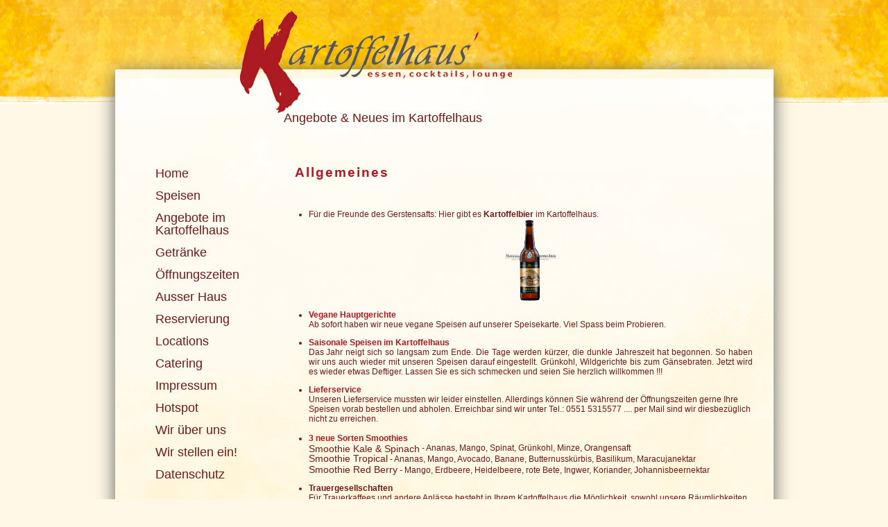

--- FILE ---
content_type: text/html; charset=utf-8
request_url: https://kartoffelhaus-goettingen.de/index.php/angebot-im-kartoffelhaus
body_size: 13284
content:

<!DOCTYPE html PUBLIC "-//W3C//DTD XHTML 1.0 Transitional//EN"
 "http://www.w3.org/TR/xhtml1/DTD/xhtml1-transitional.dtd">

<html xmlns="http://www.w3.org/1999/xhtml" xml:lang="de-de" lang="de-de" >

<head>


<base href="https://kartoffelhaus-goettingen.de/index.php/angebot-im-kartoffelhaus" />
	<meta http-equiv="content-type" content="text/html; charset=utf-8" />
	<meta name="generator" content="Joomla! - Open Source Content Management" />
	<title>Angebote im Kartoffelhaus</title>
	<link href="/templates/kartoffelhaus/favicon.ico" rel="shortcut icon" type="image/vnd.microsoft.icon" />
	<link href="/plugins/system/jce/css/content.css?aa754b1f19c7df490be4b958cf085e7c" rel="stylesheet" type="text/css" />
	<style type="text/css">
#vsir_1{position:relative;}#vsir_1 .vsig_slide_1{position:absolute;z-index:0;}#vsir_1 .vsig_slide_1 img{max-width:100%;};
	</style>
	<script type="application/json" class="joomla-script-options new">{"csrf.token":"96def4d5062a97261e4a21988945ce5a","system.paths":{"root":"","base":""}}</script>
	<script src="/media/jui/js/jquery.min.js?10023c1e04d32189fd876bd6b80a3389" type="text/javascript"></script>
	<script src="/media/jui/js/jquery-noconflict.js?10023c1e04d32189fd876bd6b80a3389" type="text/javascript"></script>
	<script src="/media/jui/js/jquery-migrate.min.js?10023c1e04d32189fd876bd6b80a3389" type="text/javascript"></script>
	<script src="/media/system/js/caption.js?10023c1e04d32189fd876bd6b80a3389" type="text/javascript"></script>
	<script src="/media/system/js/mootools-core.js?10023c1e04d32189fd876bd6b80a3389" type="text/javascript"></script>
	<script src="/media/system/js/core.js?10023c1e04d32189fd876bd6b80a3389" type="text/javascript"></script>
	<script src="/media/system/js/mootools-more.js?10023c1e04d32189fd876bd6b80a3389" type="text/javascript"></script>
	<script src="/modules/mod_vsir/js/vsir.js" type="text/javascript"></script>
	<script type="text/javascript">
jQuery(window).on('load',  function() {
				new JCaption('img.caption');
			});window.addEvent('domready',function(){var vsir_1 = new Vsir('.vsig_slide_1',{slideInterval:4000,transitionDuration:1500});});
	</script>


<link rel="shortcut icon" href="/templates/kartoffelhaus/favicon.ico" />

<link rel="stylesheet" href="/templates/system/css/system.css" type="text/css" />

<link rel="stylesheet" href="/templates/kartoffelhaus/css/style.css" type="text/css" />


<script src="http://ajax.googleapis.com/ajax/libs/jquery/1.5.2/jquery.min.js">

</script>



</head>


<meta name="norton-safeweb-site-verification" content="ocxv4kts9h524d7gz4rtr6b51ieb37imr3m6-ull1jq22-dbqxovs31k8qnrg10vpgxm5jhl744cx6ci8c76909dfah9h3wf9-zi1jgguhdq-fgv-1v6-58v27r7im0f" />



<body>

	
<div id="fb-root">
	</div>
	<script>(function(d, s, id) {

  		var js, fjs = d.getElementsByTagName(s)[0];

  		if (d.getElementById(id)) return;

  		js = d.createElement(s);
 		js.id = id;

  		js.src = "//connect.facebook.net/de_DE/sdk.js#xfbml=1&version=v2.4";
		fjs.parentNode.insertBefore(js, fjs);

		}
	(document, 'script', 'facebook-jssdk'));
	</script>


	<audio id="beep-one" preload="auto">

		<source src="/templates/kartoffelhaus/beep.mp3">
		</source>

	</audio>

	<div id="like" class="fb-like" data-	href="https://www.facebook.com/pages/Kartoffelhaus/144438992290778" data-	layout="box_count" data-action="like" data-show-faces="true" data-share="true"></div>

    	<div id="main">
  
    	<a href="/../index.php">
		<div class="logo">
		</div>
	</a> 
	<div id="header">
	</div>
        <div id="container">                                     
                        				<div id="leftcolumn">

               				<div class="moduletable_menu">
						<ul class="nav menu nav-pills mod-list">
<li class="item-154 default"><a href="/index.php" >Home</a></li><li class="item-114 parent"><a href="/index.php/speisen" >Speisen</a></li><li class="item-129 current active"><a href="/index.php/angebot-im-kartoffelhaus" >Angebote im Kartoffelhaus</a></li><li class="item-115 parent"><a href="/index.php/getraenke" >Getränke</a></li><li class="item-112"><a href="/index.php/oeffnungszeiten" >Öffnungszeiten</a></li><li class="item-381"><a href="/index.php/lieferservice" >Ausser Haus</a></li><li class="item-111"><a href="/index.php/reservierung" >Reservierung</a></li><li class="item-116 parent"><a href="/index.php/locations" >Locations</a></li><li class="item-121 parent"><a href="/index.php/catering" >Catering</a></li><li class="item-126"><a href="/index.php/impressum" >Impressum</a></li><li class="item-155"><a href="/index.php/hotspot" >Hotspot</a></li><li class="item-160 parent"><a href="/index.php/wir-ueber-uns" >Wir über uns</a></li><li class="item-164"><a href="/index.php/wir-stellen-ein" >Wir stellen ein!</a></li><li class="item-263"><a href="/index.php/datenschutz" >Datenschutz</a></li></ul>
		</div>
	
                                  		<div class="kartoffelhaus">

                			<div class="moduletable">
						    <div id="vsir_1">    
        <div class="vsig_slide_1" ><img src="/images/slider/1/1.png" alt="" width="177" height="225" /></div>    
        <div class="vsig_slide_1" ><img src="/images/slider/1/1_vegan.jpg" alt="" width="177" height="225" /></div>    
        <div class="vsig_slide_1" ><img src="/images/slider/1/2.png" alt="" width="177" height="225" /></div>    
        <div class="vsig_slide_1" ><img src="/images/slider/1/2_vegan.jpg" alt="" width="177" height="225" /></div>    
        <div class="vsig_slide_1" ><img src="/images/slider/1/3.png" alt="" width="177" height="225" /></div>    
        <div class="vsig_slide_1" ><img src="/images/slider/1/3_vegan.jpg" alt="" width="177" height="225" /></div>        
    </div>
		</div>
	     
                             </div>                             
                             	</div>   
                  <div id="content">

                	<p><div class="item-page" itemscope itemtype="https://schema.org/Article">
	<meta itemprop="inLanguage" content="de-DE" />
	
		
						
		
	
	
		
								<div itemprop="articleBody">
		<h1>&nbsp;Angebote &amp; Neues im Kartoffelhaus&nbsp;</h1>
<div style="text-align: center;">&nbsp;</div>
<p class="speisen" style="text-align: left;"><span style="font-size: 14pt;"><strong>Allgemeines</strong></span></p>
<p>&nbsp;</p>
<ul>
<li>Für die Freunde des Gerstensafts: Hier gibt es <strong>Kartoffelbier</strong> im Kartoffelhaus.<br /><img src="/images/Bilder/Kartoffel_Bier.png" alt="Kartoffel Bier" width="78" height="119" style="display: block; margin-left: auto; margin-right: auto; border: #000000 initial;" /></li>
</ul>
<ul>
<li style="text-align: justify;"><strong><a href="/index.php/speisen#Vegan" target="_self">Vegane Hauptgerichte<br /></a></strong>Ab sofort haben wir neue vegane Speisen auf unserer Speisekarte. Viel Spass beim Probieren.</li>
</ul>
<ul style="list-style-type: disc;">
<li style="text-align: justify;"><a href="/index.php/einleger"><strong>Saisonale Speisen&nbsp;im Kartoffelhaus</strong></a><a href="/index.php/angebot-im-kartoffelhaus/8-speisen/20-spargelzeit"><strong><br /></strong></a>Das Jahr neigt sich so langsam zum Ende. Die Tage werden kürzer, die dunkle Jahreszeit hat begonnen. So haben wir uns auch wieder mit unseren Speisen darauf eingestellt. Grünkohl, Wildgerichte bis zum Gänsebraten. Jetzt wird es wieder etwas Deftiger. Lassen Sie es sich schmecken und seien Sie herzlich willkommen !!!</li>
</ul>
<ul style="list-style-type: disc;">
<li><strong><a href="/index.php/lieferservice" target="_blank">Lieferservice</a><a href="/index.php/speisen#Vegan" target="_self"><br /></a></strong>Unseren Lieferservice mussten wir leider einstellen. Allerdings können Sie während der Öffnungszeiten gerne Ihre Speisen vorab bestellen und abholen. Erreichbar sind wir unter Tel.: 0551 5315577 .... per Mail sind wir diesbezüglich nicht zu erreichen.</li>
</ul>
<ul style="list-style-type: disc;">
<li><strong><a href="/index.php/getraenke#smoothies">3 neue Sorten Smoothies</a></strong><span class="speisendetail"><br />Smoothie Kale &amp; Spinach</span> - Ananas, Mango, Spinat, Grünkohl, Minze, Orangensaft<br /><span class="speisendetail">Smoothie Tropical</span>&nbsp;- Ananas, Mango, Avocado, Banane, Butternusskürbis, Basilikum, Maracujanektar<br /><span class="speisendetail">Smoothie Red Berry</span>&nbsp;- Mango, Erdbeere, Heidelbeere, rote Bete, Ingwer, Koriander, Johannisbeernektar&nbsp;</li>
</ul>
<ul style="list-style-type: disc;">
<li><strong>Trauergesellschaften<br /></strong>Für Trauerkaffees und andere Anlässe besteht in Ihrem Kartoffelhaus die Möglichkeit, sowohl unsere Räumlichkeiten als auch unseren Catering - Service zu nutzen. Mit Kaffee und Kuchen, belegten Brötchen, Canapes oder anderem Fingerfood wird das Zusammensein abgerundet. Separat vom Restaurantbetrieb können Sie und Ihre Gäste in ruhiger angenehmer Atmosphäre Abschied nehmen. Dafür liefern wir, Ihr Kartoffelhaus, den perfekten Raum und ein angemessenes Ambiente. <a href="/index.php/component/contact/contact/4-uncategorised/2?Itemid=154">Sprechen Sie uns gerne an.</a> Tel.: 0551 5315577&nbsp;<br /><br /></li>
<li><strong>Geburtstagsaktion<br /></strong>Als besonderes "Dankeschön" für Sie, haben wir unsere Geburtstagsaktion ins Leben gerufen.Jedem Gast, der uns seine schriftliche Gastmeinung&nbsp;in unseren "Lob- und Tadelkasten" eingeworfen und seine Mailadresse angegeben hat, senden wir einen speziellen Geburtstagsgutschein per Mail zu.&nbsp;<br /><strong>Dieser Geburtstagsgutschein ist nicht bei speziellen Angeboten, wie zum Beispiel: Heimspiel, Allmax, usw,&nbsp; oder beim Frühstücksbuffet gültig.<br /></strong>Lassen Sie sich überraschen.......</li>
</ul>
<ul style="list-style-type: disc;">PS: Leider kommt es durch nicht leserliche Beschriftungen der&nbsp;Mailadresse&nbsp;des Öfteren zu Nichtzustellungen der Mail. Dieses bitte wir zu entschuldigen.</ul>
<ul>
<li><strong>Kartoffelhaus auf Tour......</strong><br />unser <a href="/index.php/catering?viewindex_php?option=com_content&amp;itemid=121"><strong>Catering Service</strong></a> ist auch bei Ihnen zu Hause oder anderen Feierstätten immer mit dabei<br /><br /></li>
<li><strong>Drinks aus&nbsp;der Chambord - Kreation:</strong><br /><br /> <img src="/images/Bilder/Cocktails/Chambord.JPG" alt="Chambord" width="500" height="327" style="border: 1px solid #000000; display: block; margin-left: auto; margin-right: auto;" /><br /><br /></li>
<li><strong>Jede Woche ein spezieller Cocktail / Longdrink im Angebot. Heute ....:</strong></li>
</ul>
<div style="text-align: center;"><strong>Purple Seco<br /></strong></div>
<div style="text-align: center;">&nbsp;</div>
<div style="text-align: center;">(Bols Blue,&nbsp;Grenadine,&nbsp;Maracuja Sirup,&nbsp;Limetten Sirup,&nbsp;Zitronensaft,&nbsp;Sekt)</div>
<div style="text-align: center;">&nbsp;</div>
<div style="text-align: center;"><img src="/images/Bilder/Cocktails/Purple_Seco.JPG" alt="Purple Seco" width="600" height="800" style="width: 126px; height: 150px;" />&nbsp;</div>
<div style="text-align: center;">&nbsp;</div>
<div style="text-align: center;">&nbsp;</div>
<p style="padding-left: 30px;"><span class="speisen">Hot Hour</span></p>
<p class="speisendetail">von 14:00 - 17:30 Uhr</p>
<center>
<table border="0" style="width: 50%;" cellpadding="10">
<tbody>
<tr align="left">
<td style="width: 80%;" align="left">Cappucino</td>
<td align="left">2,60 €</td>
</tr>
<tr align="left">
<td align="left">Latte Macchiato</td>
<td align="left">3,10 €</td>
</tr>
<tr align="left">
<td align="left">Tasse Kaffee</td>
<td align="left">2,10 €</td>
</tr>
<tr align="left">
<td align="left">Milchkaffee</td>
<td align="left">3,10 €</td>
</tr>
</tbody>
</table>
</center>
<p>&nbsp;</p>
<p class="speisen">Cocktail Happy Hour</p>
<p><span class="speisendetail">von 18:30 - 19:30 Uhr</span></p>
<center>
<table border="0" style="width: 50%;" cellpadding="10">
<tbody>
<tr align="left">
<td style="width: 80%;" align="left">Cocktails mit separater Zeichnung in der Getränkekarte</td>
<td align="left">7,90 €</td>
</tr>
</tbody>
</table>
</center>
<p style="padding-left: 30px;">&nbsp;</p>
<p class="speisen">Happy Hour</p>
<p><span class="speisendetail">Sonntag bis Donnerstag, von 21:30 bis 22:30 Uhr</span></p>
<center>
<table border="0" style="width: 50%;" cellpadding="10">
<tbody>
<tr align="left">
<td align="left">Prosecco Frizzante</td>
<td align="left">0,10l</td>
<td style="width: 20%;" align="left">3,40 €</td>
</tr>
<tr align="left">
<td align="left">Paulaner Hefeweizen</td>
<td align="left">0,50l</td>
<td align="left">3,80 €</td>
</tr>
<tr align="left">
<td align="left">Cocktails mit separater Zeichnung in der Getränkekarte</td>
<td align="left">&nbsp;</td>
<td align="left">7,90 €</td>
</tr>
</tbody>
</table>
</center>
<p>&nbsp;</p>
<p><br /><br /></p>	</div>

	
							</div>

</p>

                </div>
        </div>
	</div>

    	<div id=footer>

     		<div class="footer_quader"></div>

        <div id=footer-text>

           	<div class="footer_text"> Copyright &reg; 2024 www.kartoffelhaus-goettingen.de</div>
	   <div class="footer_phone"> Restaurant "Kartoffelhaus" Tel. 0551 / 531 55 - 77</div>
		</div> 
             
    </div>

<script>var beepOne = $("#beep-one")[0];
$("#leftcolumn a")
	.mouseenter(function() {
		beepOne.play();
	});</script>
</body>

</html>


--- FILE ---
content_type: text/css
request_url: https://kartoffelhaus-goettingen.de/templates/kartoffelhaus/css/style.css
body_size: 6246
content:
@charset "UTF-8";
/* Copyright interwebmedia.de */

html, body {
		height: 100%;
}

body {
	font-size:12px;
	text-align:left !important;
	color:#701919;
	background: #fff8e6 url(../images/bg-top.png) repeat-x center top;
	font-family: Arial, Franklin Gothic Book, sans-serif;
	margin: 0;
	padding: 0
}
a, a:link, a:hover {
	color:6b0b0c;
}

a:active {
	color:#ffffff;
}
h1 {
	color:#701919; 
	font-size:18px;
	font-weight:500;
	font-family: Arial, Helvetica, sans-serif;
}
h2 {
	color:#ac1a22;
	font-size:16px;
	font-weight:regular;
	font-family: Arial, Helvetica, sans-serif;
}
h3 {
	color:#ac1a22;
	font-size:16px;
	font-weight:regular;
	font-family: Arial, Helvetica, sans-serif;
}

h4 {
	color:#ac1a22;
	font-size:12px;
	font-weight:regular;
	font-family: Arial, Helvetica, sans-serif;
}

#like {
	position:fixed;
	width:100px;
	height: 100px;
	right:50px; 
	top: 50px;
}


.speisen {
	color:#ac1a22;
	font-size:16px;
	font-weight: 800;	
	text-indent: 20px;
	font-family: Arial, Helvetica, sans-serif;
	padding-top: 15px;
	letter-spacing: 2px;
}
.speisendetail {
	color:#701919;
	font-size:14px;
	font-weight:regular;
	font-family: Arial, Helvetica, sans-serif;
}


#main {	
	position:relative;
	width:949px;
	margin:100px auto;
	min-height: 100%;
	margin-bottom: -70px;
    box-shadow: 0px 5px 25px #5E5E5E;
    -moz-box-shadow: 0px 5px 25px #5E5E5E;
    -webkit-box-shadow: 0px 5px 25px #5E5E5E;
	background: #ffffff url(../images/content-bg.png) repeat-y top;
}

.logo{
	position:relative;
	float: left;
	width: 750px;
	height: 148px;
	margin-top: -85px;
	padding-left: -1000px;
	background: url(../images/Logo/logo-kartoffelhaus.png) no-repeat top;   
	}
.logo:hover{
      animation-name: pulse;
	-webkit-animation-name: pulse;	

	animation-duration: 3s;	
	-webkit-animation-duration: 3s;

	animation-iteration-count: infinite;
	-webkit-animation-iteration-count: infinite;
}

#header {
	height:485px;
	width:949px;
	float:left;
	margin-top: -50px;
	background: #ffffff url(../images/header-bg.png) no-repeat top;
}

#container {
	position: relative;
	float: left;
	width: 949px;
	background: #ffffff url(../images/content-bg.png) repeat-y top;	
}

#leftcolumn {
    float:left;
	margin-top:-420px;
	width:200px;
	background:none;
}

.kartoffelhaus {
	float: left;
	margin: 10px 0 0 30px;
	width: 175px;
	height:230px;
	background: none;	
	padding: 0;
	background: url(../images/neu.png no-repeat);
}

#content {
	margin-top:-450px;
	float: right;
	margin-right: 30px;
	width: 680px;
	padding:0px;
}

#content a {
	text-decoration: none;
	color: #ac1a21;
}

#content a:hover {
	background: none;
	color: #fecd2d;	
}


/* MENU */

.menu, .menu ul, #mainlevel, #cnt_user1 ul, #cnt_user2 ul {
	font-size:18px;
	font-weight:regular;
	list-style:none outside none;
	padding:6px 0 6px 20px;
	line-height: 13px;
}
.menu {
	margin-top: 50px;
	float:left;
	margin-left: 15px;	
	width:150px;
}

/*.menu li, #mainlevel li, #cnt_user1 li, #cnt_user2 li {
	width:200px;
	
}*/

#current a, #cnt_user2 li a:hover {
	color:#701919;
	background:#fecd2d url("../images/navi.png") no-repeat scroll left center;
	left: 2px;
}

.menu li a, #mainlevel li a, #cnt_user1 li a, #cnt_user2 li a {
	background: none;
	color:#701919;
	display:block;
	padding:7px 0 7px 23px;
	text-decoration:none;
        line-height: 18px;
}

.menu li a:hover, #mainlevel li a:hover, #cnt_user1 li a:hover, #cnt_user2 li a:hover {
	color:#fff;
	background:#ac1b23;
	background:#ac1b23 url("../images/navih.png") no-repeat scroll left center;
     transition: background 0.3s ease-out; /* explorer 10 */
    -webkit-transition: background 0.3s ease-out; /* chrome & safari */
    -moz-transition: background 0.3 ease-out; /* firefox */
    -o-transition: background 0.3 ease-out; /* opera */
    
     box-shadow: 0px 2px 5px #ac1b23;
    -moz-box-shadow: 0px 0px 5px #ac1b23;
    -webkit-box-shadow: 0px 0px 5px #ac1b23;
}

.menu li a:active {
	color:#ffffff;
}
/*.menu li a, #mainlevel li a, #cnt_user1 li a, #cnt_user2 li a {
	color:#6b0b0c;
	text-decoration:none;
}*/

/* SUB-MENU-ITEM */

.menu ul {
	margin-bottom:0em !important;
}

.menu li li {
	padding-left:0px;
	background: none;	
}

.menu li li:hover {
	padding-left:0px;
	background: none;
    background:#ac1b23;
	background:#ac1b23 url("../images/navih.png") no-repeat scroll left center;
    transition: background 0.3s ease-out; /* explorer 10 */
    -webkit-transition: background 0.3s ease-out; /* chrome & safari */
    -moz-transition: background 0.3 ease-out; /* firefox */
    -o-transition: background 0.3 ease-out; /* opera */
    
     box-shadow: 0px 2px 5px #ac1b23;
    -moz-box-shadow: 0px 0px 5px #ac1b23;
    -webkit-box-shadow: 0px 0px 5px #ac1b23;
}

/*LEFT COL SUB LINK*/

#leftcolumn ul.menu li ul li span {
		color: #6b0b0c !important;	
		font-weight: normal; 
		font-size: 14px;
}

#leftcolumn ul.menu li ul li#current span {
	color: #ac1b23 !important;	
	background: none !important;
	font-weight: bold;
}

#leftcolumn ul.menu li ul li a{
	background:none !important;		
}

#leftcolumn ul.menu li ul li a:hover span{
	color: #ac1b23 !important;	
	font-weight: bold;
}

/* FOOTER */
#footer {
	position: relative;	
	float: left;
	bottom: 0;
	height: 75px;
	background:  url(../images/bg-bottom.png) repeat-x top;
	width:100%;
	z-index: 100;
}

.footer_quader{
	text-align: center;
	position: relative;
	margin: 0 auto;
	height: 30px;
	width: 949px;
	background: #ffffff url(../images/content-bg.png) repeat-y top;	
	z-index: 200;
}

#footer-text{
	position:relative;
	width: 940px;
	margin: 0 auto;
	z-index:300;
	}
		
.footer_text {
	float: left;
	color: #FFF;
	font-size:10px;
	font-family: Arial, Helvetica, sans-serif;
	margin:0 auto;
	padding: 15px 0 0 10px;
}
.footer_phone {
	float: right;
	color: #FFF;
	font-size:16px;
	font-family: Arial, Helvetica, sans-serif;
	padding: 10px 10px 0 0;
}
#nachoben {
	position: relative;
	margin-bottom: -20px;	
	float: right;
	z-index: 500;
}

#djslider53, #djslider-loader53{
        margin-top: 60px;
        margin-left:10px;
	position: relative;
	float: left;	
}

@keyframes pulse {
	0% {
		transform: scale(1);
		opacity: 1;		
	}
	50% {
		transform: scale(0.9);
		opacity: 0.7;	
	}	
	100% {
		transform: scale(1);
		opacity: 1;	
	}			
}

@-webkit-keyframes pulse {
	0% {
		-webkit-transform: scale(1);
		opacity: 1;		
	}
	50% {
		-webkit-transform: scale(0.9);
		opacity: 0.8;	
	}	
	100% {
		-webkit-transform: scale(1);
		opacity: 1;	
	}			
}

--- FILE ---
content_type: text/javascript
request_url: https://kartoffelhaus-goettingen.de/modules/mod_vsir/js/vsir.js
body_size: 4266
content:
/*------------------------------------------------------------------------
# mod_vsir - Very Simple Image Rotator
# ------------------------------------------------------------------------
# author    Joomla!Vargas
# copyright Copyright (C) 2010 joomla.vargas.co.cr. All Rights Reserved.
# @license - http://www.gnu.org/licenses/gpl-2.0.html GNU/GPL
# Websites: http://joomla.vargas.co.cr
# Technical Support:  Forum - http://joomla.vargas.co.cr/forum
-------------------------------------------------------------------------*/

var Vsir = new Class({
    Implements: [Options, Events],
    options: {
        slideInterval: 3000,
        transitionDuration: 2000,
        startIndex: 0,
        autoplay: true
    },
    initialize: function (B, A) {
        this.setOptions(A);
        this.slides = $$(B);
        this.createFx();
        this.slides[this.options.startIndex].setStyle('z-index', 1);
		var img = this.slides[this.options.startIndex].querySelector('img');
		this.width = img.clientWidth;
		var orgWidth = img.getAttribute('width');
		var orgHeight = img.getAttribute('height');
		this.height = orgHeight*this.width/orgWidth;
		var slidesContainer = this.slides[this.options.startIndex].parentNode;
		var imgs = slidesContainer.querySelectorAll('img');
		for(var i=0;i<imgs.length;i++) {
			imgs[i].setAttribute('height',this.height);
			imgs[i].setAttribute('width',this.width);
		}
		slidesContainer.setStyles({
				height: this.height,
				width: this.width
			});
        this.showSlide(this.options.startIndex);
        if (this.slides.length < 2) {
            this.options.autoplay = false
        }
        if (this.options.autoplay) {
            this.autoplay()
        }
        return this
    },
    toElement: function () {
        return this.container
    },
    createFx: function () {
        if (!this.slideFx) {
            this.slideFx = new Fx.Elements(this.slides, {
                duration: this.options.transitionDuration
            })
        }
        this.slides.each(function (A) {
            A.setStyle("opacity", 0)
        })
    },
    showSlide: function (B) {
        var A = {};
        this.slides.each(function (C, D) {
            if (D == B && D != this.currentSlide) {
                A[D.toString()] = {
                    opacity: 1
                }
            } else {
                A[D.toString()] = {
                    opacity: 0
                }
            }
        }, this);
        this.fireEvent("onShowSlide", B);
        this.currentSlide = B;
        this.slideFx.start(A);
        return this
    },
    autoplay: function () {
        this.slideshowInt = this.rotate.periodical(this.options.slideInterval, this);
        this.fireEvent("onAutoPlay");
        return this
    },
    stop: function () {
        $clear(this.slideshowInt);
        this.fireEvent("onStop");
        return this
    },
    rotate: function () {
        current = this.currentSlide;
        next = (current + 1 >= this.slides.length) ? 0 : current + 1;
		this.slides[current].setStyle('z-index', 0);
		this.slides[next].setStyle('z-index', 1);
        this.showSlide(next);		
        this.fireEvent("onRotate", next);
        return this
    }
});

if ( typeof(Fx.Elements) !== "function" ) {

	Fx.Elements = new Class({
	
		Extends: Fx.CSS,
	
		initialize: function(elements, options){
			this.elements = this.subject = $$(elements);
			this.parent(options);
		},
	
		compute: function(from, to, delta){
			var now = {};
	
			for (var i in from){
				var iFrom = from[i], iTo = to[i], iNow = now[i] = {};
				for (var p in iFrom) iNow[p] = this.parent(iFrom[p], iTo[p], delta);
			}
	
			return now;
		},
	
		set: function(now){
			for (var i in now){
				if (!this.elements[i]) continue;
	
				var iNow = now[i];
				for (var p in iNow) this.render(this.elements[i], p, iNow[p], this.options.unit);
			}
	
			return this;
		},
	
		start: function(obj){
			if (!this.check(obj)) return this;
			var from = {}, to = {};
	
			for (var i in obj){
				if (!this.elements[i]) continue;
	
				var iProps = obj[i], iFrom = from[i] = {}, iTo = to[i] = {};
	
				for (var p in iProps){
					var parsed = this.prepare(this.elements[i], p, iProps[p]);
					iFrom[p] = parsed.from;
					iTo[p] = parsed.to;
				}
			}
	
			return this.parent(from, to);
		}
	
	});
}
	